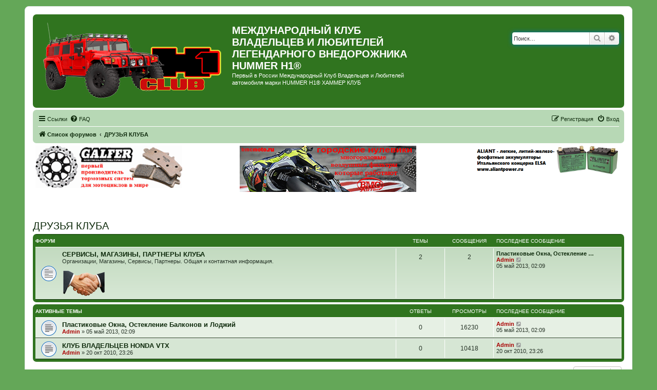

--- FILE ---
content_type: text/html; charset=UTF-8
request_url: https://h1club.ru/forum/viewforum.php?f=45&sid=884bbee768777128558cf0e8eeef5530
body_size: 8792
content:
<!DOCTYPE html>
<html dir="ltr" lang="ru">
<head>
<meta charset="utf-8" />
<meta http-equiv="X-UA-Compatible" content="IE=edge">
<meta name="viewport" content="width=device-width, initial-scale=1" />

<title>ДРУЗЬЯ КЛУБА - МЕЖДУНАРОДНЫЙ КЛУБ ВЛАДЕЛЬЦЕВ И ЛЮБИТЕЛЕЙ ЛЕГЕНДАРНОГО ВНЕДОРОЖНИКА HUMMER H1®</title>

	<link rel="alternate" type="application/atom+xml" title="Канал - МЕЖДУНАРОДНЫЙ КЛУБ ВЛАДЕЛЬЦЕВ И ЛЮБИТЕЛЕЙ ЛЕГЕНДАРНОГО ВНЕДОРОЖНИКА HUMMER H1®" href="/forum/app.php/feed?sid=a202cbefb62d2e5e7432c067d0d6296d">	<link rel="alternate" type="application/atom+xml" title="Канал - Новости" href="/forum/app.php/feed/news?sid=a202cbefb62d2e5e7432c067d0d6296d">	<link rel="alternate" type="application/atom+xml" title="Канал - Все форумы" href="/forum/app.php/feed/forums?sid=a202cbefb62d2e5e7432c067d0d6296d">	<link rel="alternate" type="application/atom+xml" title="Канал - Новые темы" href="/forum/app.php/feed/topics?sid=a202cbefb62d2e5e7432c067d0d6296d">	<link rel="alternate" type="application/atom+xml" title="Канал - Активные темы" href="/forum/app.php/feed/topics_active?sid=a202cbefb62d2e5e7432c067d0d6296d">			
	<link rel="canonical" href="https://h1club.ru/forum/viewforum.php?f=45">

<!--
	phpBB style name: prosilver
	Based on style:   prosilver (this is the default phpBB3 style)
	Original author:  Tom Beddard ( http://www.subBlue.com/ )
	Modified by:
-->

<link href="./assets/css/font-awesome.min.css?assets_version=43" rel="stylesheet">
<link href="./styles/green_vcx/theme/stylesheet.css?assets_version=43" rel="stylesheet">
<link href="./styles/green_vcx/theme/ru/stylesheet.css?assets_version=43" rel="stylesheet">




<!--[if lte IE 9]>
	<link href="./styles/green_vcx/theme/tweaks.css?assets_version=43" rel="stylesheet">
<![endif]-->

			<link rel="shortcut icon" type="image/png" href="https://h1club.ru/forum/ext/tatiana5/favicon/favicon.png" />
	
	
	<link rel="apple-touch-icon" href="https://h1club.ru/forum/ext/tatiana5/favicon/apple_touch_icon.png" />

<link href="./ext/bb3mobi/ads/styles/prosilver/theme/ads.css?assets_version=43" rel="stylesheet" media="screen" />
<link href="./ext/bb3mobi/exlinks/styles/all/theme/extlinks.css?assets_version=43" rel="stylesheet" media="screen" />
<link href="./ext/pico/reputation/styles/prosilver/theme/reputation_common.css?assets_version=43" rel="stylesheet" media="screen" />
<link href="./ext/tatiana5/yandexform/styles/prosilver/theme/style.css?assets_version=43" rel="stylesheet" media="screen" />


<script type="text/javascript">
	function countAdClick(id)
	{
		loadXMLDoc('/forum/app.php/ads/click?sid=a202cbefb62d2e5e7432c067d0d6296d?a=' + id);
	}

	function countAdView(id)
	{
		loadXMLDoc('/forum/app.php/ads/view?sid=a202cbefb62d2e5e7432c067d0d6296d?a=' + id);
	}

	function loadXMLDoc(url) {
		req = false;
		if(window.XMLHttpRequest) {
			try {
				req = new XMLHttpRequest();
			}
			catch(e) {
				req = false;
			}
		}
		else if(window.ActiveXObject) {
			try {
				req = new ActiveXObject("Msxml2.XMLHTTP");
			}
			catch(e) {
				try {
					req = new ActiveXObject("Microsoft.XMLHTTP");
				}
				catch(e) {
					req = false;
				}
			}
		}
		if(req) {
			req.open("GET", url, true);
			req.send(null);
		}
	}
</script><style>
	[data-s9e-mediaembed] { max-width: 100% !important; }
</style>

<script type="text/javascript">document.cookie = "my_s_forms_code=yutex; expires=15/02/2027 00:00:00";</script></head>
<body id="phpbb" class="nojs notouch section-viewforum ltr ">


<div id="wrap" class="wrap">
	<a id="top" class="top-anchor" accesskey="t"></a>
	<div id="page-header">
		<div class="headerbar" role="banner">
			<span aria-hidden="true" style="position: absolute; overflow: hidden; z-index: -10; width: 1px; height: 1px; padding: 0; margin: 0; border: none;">
		<a href="./ucp.php?mode=register&amp;ref=9d37b540&amp;sid=a202cbefb62d2e5e7432c067d0d6296d" tabindex="-1" rel="nofollow">
			<i class="icon fa-pencil-square-o  fa-fw"></i><span>Регистрация</span>
		</a>
	</span>
			<div class="inner">

			<div id="site-description" class="site-description">
		<a id="logo" class="logo" href="./index.php?sid=a202cbefb62d2e5e7432c067d0d6296d" title="Список форумов">
					<span class="site_logo"></span>
				</a>
				<h1>МЕЖДУНАРОДНЫЙ КЛУБ ВЛАДЕЛЬЦЕВ И ЛЮБИТЕЛЕЙ ЛЕГЕНДАРНОГО ВНЕДОРОЖНИКА HUMMER H1®</h1>
				<p>Первый в России Международный Клуб Владельцев и Любителей автомобиля марки HUMMER H1® ХАММЕР КЛУБ</p>
				<p class="skiplink"><a href="#start_here">Пропустить</a></p>
			</div>

									<div id="search-box" class="search-box search-header" role="search">
				<form action="./search.php?sid=a202cbefb62d2e5e7432c067d0d6296d" method="get" id="search">
				<fieldset>
					<input name="keywords" id="keywords" type="search" maxlength="128" title="Ключевые слова" class="inputbox search tiny" size="20" value="" placeholder="Поиск…" />
					<button class="button button-search" type="submit" title="Поиск">
						<i class="icon fa-search fa-fw" aria-hidden="true"></i><span class="sr-only">Поиск</span>
					</button>
					<a href="./search.php?sid=a202cbefb62d2e5e7432c067d0d6296d" class="button button-search-end" title="Расширенный поиск">
						<i class="icon fa-cog fa-fw" aria-hidden="true"></i><span class="sr-only">Расширенный поиск</span>
					</a>
					<input type="hidden" name="sid" value="a202cbefb62d2e5e7432c067d0d6296d" />

				</fieldset>
				</form>
			</div>
						
			</div>
					</div>
		
		<div class="navbar" role="navigation">
	<div class="inner">

	<ul id="nav-main" class="nav-main linklist" role="menubar">

		<li id="quick-links" class="quick-links dropdown-container responsive-menu" data-skip-responsive="true">
			<a href="#" class="dropdown-trigger">
				<i class="icon fa-bars fa-fw" aria-hidden="true"></i><span>Ссылки</span>
			</a>
			<div class="dropdown">
				<div class="pointer"><div class="pointer-inner"></div></div>
				<ul class="dropdown-contents" role="menu">
					
											<li class="separator"></li>
																									<li>
								<a href="./search.php?search_id=unanswered&amp;sid=a202cbefb62d2e5e7432c067d0d6296d" role="menuitem">
									<i class="icon fa-file-o fa-fw icon-gray" aria-hidden="true"></i><span>Темы без ответов</span>
								</a>
							</li>
							<li>
								<a href="./search.php?search_id=active_topics&amp;sid=a202cbefb62d2e5e7432c067d0d6296d" role="menuitem">
									<i class="icon fa-file-o fa-fw icon-blue" aria-hidden="true"></i><span>Активные темы</span>
								</a>
							</li>
							<li class="separator"></li>
							<li>
								<a href="./search.php?sid=a202cbefb62d2e5e7432c067d0d6296d" role="menuitem">
									<i class="icon fa-search fa-fw" aria-hidden="true"></i><span>Поиск</span>
								</a>
							</li>
					
										<li class="separator"></li>

						<li>
		<a href="/forum/app.php/toplist?tslash=&amp;sid=a202cbefb62d2e5e7432c067d0d6296d"  role="menuitem">
			<i class="icon fa-star-o fa-fw" aria-hidden="true"></i><span>Топлист сообщений</span>
		</a>
	</li>
				</ul>
			</div>
		</li>

				<li data-skip-responsive="true">
			<a href="/forum/app.php/help/faq?sid=a202cbefb62d2e5e7432c067d0d6296d" rel="help" title="Часто задаваемые вопросы" role="menuitem">
				<i class="icon fa-question-circle fa-fw" aria-hidden="true"></i><span>FAQ</span>
			</a>
		</li>
						
			<li class="rightside"  data-skip-responsive="true">
			<a href="./ucp.php?mode=login&amp;redirect=viewforum.php%3Ff%3D45&amp;sid=a202cbefb62d2e5e7432c067d0d6296d" title="Вход" accesskey="x" role="menuitem">
				<i class="icon fa-power-off fa-fw" aria-hidden="true"></i><span>Вход</span>
			</a>
		</li>
					<li class="rightside" data-skip-responsive="true">
				<a href="./xdqksrdl?sid=a202cbefb62d2e5e7432c067d0d6296d" role="menuitem">
					<i class="icon fa-pencil-square-o  fa-fw" aria-hidden="true"></i><span><i style="font: inherit; text-decoration: inherit; color: inherit; background: none; padding: 0; margin: 0; display: inline;">Р</i><s style="font: inherit; text-decoration: inherit; color: inherit; background: none; padding: 0; margin: 0; display: inline;">е</s><small style="font: inherit; text-decoration: inherit; color: inherit; background: none; padding: 0; margin: 0; display: inline;">г</small><span style="font: inherit; text-decoration: inherit; color: inherit; background: none; padding: 0; margin: 0; display: inline;">и</span><b style="font: inherit; text-decoration: inherit; color: inherit; background: none; padding: 0; margin: 0; display: inline;">с</b><small style="font: inherit; text-decoration: inherit; color: inherit; background: none; padding: 0; margin: 0; display: inline;">т</small><samp style="font: inherit; text-decoration: inherit; color: inherit; background: none; padding: 0; margin: 0; display: inline;">р</samp><s style="font: inherit; text-decoration: inherit; color: inherit; background: none; padding: 0; margin: 0; display: inline;">а</s><s style="font: inherit; text-decoration: inherit; color: inherit; background: none; padding: 0; margin: 0; display: inline;">ц</s><big style="font: inherit; text-decoration: inherit; color: inherit; background: none; padding: 0; margin: 0; display: inline;">и</big><i style="font: inherit; text-decoration: inherit; color: inherit; background: none; padding: 0; margin: 0; display: inline;">я</i></span>
				</a>
			</li>
						</ul>

	<ul id="nav-breadcrumbs" class="nav-breadcrumbs linklist navlinks" role="menubar">
				
		
		<li class="breadcrumbs" itemscope itemtype="https://schema.org/BreadcrumbList">

			
							<span class="crumb" itemtype="https://schema.org/ListItem" itemprop="itemListElement" itemscope><a itemprop="item" href="./index.php?sid=a202cbefb62d2e5e7432c067d0d6296d" accesskey="h" data-navbar-reference="index"><i class="icon fa-home fa-fw"></i><span itemprop="name">Список форумов</span></a><meta itemprop="position" content="1" /></span>

											
								<span class="crumb" itemtype="https://schema.org/ListItem" itemprop="itemListElement" itemscope data-forum-id="45"><a itemprop="item" href="./viewforum.php?f=45&amp;sid=a202cbefb62d2e5e7432c067d0d6296d"><span itemprop="name">ДРУЗЬЯ КЛУБА</span></a><meta itemprop="position" content="2" /></span>
							
					</li>

		
					<li class="rightside responsive-search">
				<a href="./search.php?sid=a202cbefb62d2e5e7432c067d0d6296d" title="Параметры расширенного поиска" role="menuitem">
					<i class="icon fa-search fa-fw" aria-hidden="true"></i><span class="sr-only">Поиск</span>
				</a>
			</li>
			</ul>

	</div>
</div>
	</div>

	<div class="forabg1">
	<div class="inner1">
		<div class="content ads_block"><div>
	<div style="float: left;width: 25%;">
		<a href="http://www.tormoznyekolodki.ru"><img src="./images/galfer_banner11.gif" alt="GALFER-тормозные системы с гарантией качества" align="left"></a>
	</div>
	<div style="max-width: 40%;display: inline-block;">
		<a href="http://www.bmcmoto.ru"><img src="./images/BMC_344x90.png" alt="BMC - воздушные фильтры нулевого сопротивления которые работают" align="left"></a>
	</div>
	<div style="float:right;width: 25%;">
		<a href="http://www.aliantpower.ru"><img src="./images/ylp14_banner_small.png" alt="Aliant - сверхлегкие и сверхмощные LiFePO4 аккумуляторы">
	</div>
</div></div>
	</div>
</div>

	<a id="start_here" class="anchor"></a>
	<div id="page-body" class="page-body" role="main">
		
		


	
<h2 class="forum-title"><a href="./viewforum.php?f=45&amp;sid=a202cbefb62d2e5e7432c067d0d6296d">ДРУЗЬЯ КЛУБА</a></h2>
<div>
	<!-- NOTE: remove the style="display: none" when you want to have the forum description on the forum body -->
	<div style="display: none !important;">Все друзья нашего Клуба. Организации, Магазины, другие АвтоКлубы, Партнеры. Общая и контактная информация.<br /></div>	</div>


	
	
				<div class="forabg">
			<div class="inner">
			<ul class="topiclist">
				<li class="header">
										<dl class="row-item">
						<dt><div class="list-inner">Форум</div></dt>
						<dd class="topics">Темы</dd>
						<dd class="posts">Сообщения</dd>
						<dd class="lastpost"><span>Последнее сообщение</span></dd>
					</dl>
									</li>
			</ul>
			<ul class="topiclist forums">
		
					<li class="row">
						<dl class="row-item forum_read">
				<dt title="Нет непрочитанных сообщений">
										<div class="list-inner">
													<!--
								<a class="feed-icon-forum" title="Канал - СЕРВИСЫ, МАГАЗИНЫ, ПАРТНЕРЫ КЛУБА" href="/forum/app.php/feed?sid=a202cbefb62d2e5e7432c067d0d6296d?f=46">
									<i class="icon fa-rss-square fa-fw icon-orange" aria-hidden="true"></i><span class="sr-only">Канал - СЕРВИСЫ, МАГАЗИНЫ, ПАРТНЕРЫ КЛУБА</span>
								</a>
							-->
																		<a href="./viewforum.php?f=46&amp;sid=a202cbefb62d2e5e7432c067d0d6296d" class="forumtitle">СЕРВИСЫ, МАГАЗИНЫ, ПАРТНЕРЫ КЛУБА</a>
						<br />Организации, Магазины, Сервисы, Партнеры. Общая и контактная информация. <br>
<br>
<img class="smilies" src="./images/smilies/handfriendsmall.png" width="85" height="50" alt=":drujba:" title="дружба">												
												<div class="responsive-show" style="display: none;">
															Темы: <strong>2</strong>
													</div>
											</div>
				</dt>
									<dd class="topics">2 <dfn>Темы</dfn></dd>
					<dd class="posts">2 <dfn>Сообщения</dfn></dd>
					<dd class="lastpost">
						<span>
																						<dfn>Последнее сообщение</dfn>
																										<a href="./viewtopic.php?p=42825&amp;sid=a202cbefb62d2e5e7432c067d0d6296d#p42825" title="Пластиковые Окна, Остекление Балконов и Лоджий" class="lastsubject">Пластиковые Окна, Остекление …</a> <br />
																	 <a href="./memberlist.php?mode=viewprofile&amp;u=2&amp;sid=a202cbefb62d2e5e7432c067d0d6296d" style="color: #AA0000;" class="username-coloured">Admin</a>																	<a href="./viewtopic.php?p=42825&amp;sid=a202cbefb62d2e5e7432c067d0d6296d#p42825" title="Перейти к последнему сообщению">
										<i class="icon fa-external-link-square fa-fw icon-lightgray icon-md" aria-hidden="true"></i><span class="sr-only">Перейти к последнему сообщению</span>
									</a>
																<br /><time datetime="2013-05-04T22:09:12+00:00">05 май 2013, 02:09</time>
													</span>
					</dd>
							</dl>
					</li>
			
				</ul>

			</div>
		</div>
		





	
			<div class="forumbg">
		<div class="inner">
		<ul class="topiclist">
			<li class="header">
				<dl class="row-item">
					<dt id="active_topics"><div class="list-inner">Активные темы</div></dt>
					<dd class="posts">Ответы</dd>
					<dd class="views">Просмотры</dd>
					<dd class="lastpost"><span>Последнее сообщение</span></dd>
				</dl>
			</li>
		</ul>
		<ul class="topiclist topics">
	
				<li class="row bg1">
						<dl class="row-item topic_read">
				<dt title="Нет непрочитанных сообщений">
										<div class="list-inner">
																		<a href="./viewtopic.php?t=1828&amp;sid=a202cbefb62d2e5e7432c067d0d6296d" class="topictitle">Пластиковые Окна, Остекление Балконов и Лоджий</a>																								<br />
						
												<div class="responsive-show" style="display: none;">
							Последнее сообщение  <a href="./memberlist.php?mode=viewprofile&amp;u=2&amp;sid=a202cbefb62d2e5e7432c067d0d6296d" style="color: #AA0000;" class="username-coloured">Admin</a> &laquo; <a href="./viewtopic.php?t=1828&amp;p=42825&amp;sid=a202cbefb62d2e5e7432c067d0d6296d#p42825" title="Перейти к последнему сообщению"><time datetime="2013-05-04T22:09:12+00:00">05 май 2013, 02:09</time></a>
													</div>
													
						<div class="topic-poster responsive-hide left-box">
																												 <a href="./memberlist.php?mode=viewprofile&amp;u=2&amp;sid=a202cbefb62d2e5e7432c067d0d6296d" style="color: #AA0000;" class="username-coloured">Admin</a> &raquo; <time datetime="2013-05-04T22:09:12+00:00">05 май 2013, 02:09</time>
																				</div>

						
						    					</div>
				</dt>
				<dd class="posts">0 <dfn>Ответы</dfn></dd>
				<dd class="views">16230 <dfn>Просмотры</dfn></dd>
				<dd class="lastpost">
					<span><dfn>Последнее сообщение </dfn> <a href="./memberlist.php?mode=viewprofile&amp;u=2&amp;sid=a202cbefb62d2e5e7432c067d0d6296d" style="color: #AA0000;" class="username-coloured">Admin</a>													<a href="./viewtopic.php?t=1828&amp;p=42825&amp;sid=a202cbefb62d2e5e7432c067d0d6296d#p42825" title="Перейти к последнему сообщению">
								<i class="icon fa-external-link-square fa-fw icon-lightgray icon-md" aria-hidden="true"></i><span class="sr-only"></span>
							</a>
												<br /><time datetime="2013-05-04T22:09:12+00:00">05 май 2013, 02:09</time>
					</span>
				</dd>
			</dl>
					</li>
		
	

	
	
				<li class="row bg2">
						<dl class="row-item topic_read">
				<dt title="Нет непрочитанных сообщений">
										<div class="list-inner">
																		<a href="./viewtopic.php?t=44&amp;sid=a202cbefb62d2e5e7432c067d0d6296d" class="topictitle">КЛУБ ВЛАДЕЛЬЦЕВ HONDA VTX</a>																								<br />
						
												<div class="responsive-show" style="display: none;">
							Последнее сообщение  <a href="./memberlist.php?mode=viewprofile&amp;u=2&amp;sid=a202cbefb62d2e5e7432c067d0d6296d" style="color: #AA0000;" class="username-coloured">Admin</a> &laquo; <a href="./viewtopic.php?t=44&amp;p=405&amp;sid=a202cbefb62d2e5e7432c067d0d6296d#p405" title="Перейти к последнему сообщению"><time datetime="2010-10-20T19:26:58+00:00">20 окт 2010, 23:26</time></a>
													</div>
													
						<div class="topic-poster responsive-hide left-box">
																												 <a href="./memberlist.php?mode=viewprofile&amp;u=2&amp;sid=a202cbefb62d2e5e7432c067d0d6296d" style="color: #AA0000;" class="username-coloured">Admin</a> &raquo; <time datetime="2010-10-20T19:26:58+00:00">20 окт 2010, 23:26</time>
																				</div>

						
						    					</div>
				</dt>
				<dd class="posts">0 <dfn>Ответы</dfn></dd>
				<dd class="views">10418 <dfn>Просмотры</dfn></dd>
				<dd class="lastpost">
					<span><dfn>Последнее сообщение </dfn> <a href="./memberlist.php?mode=viewprofile&amp;u=2&amp;sid=a202cbefb62d2e5e7432c067d0d6296d" style="color: #AA0000;" class="username-coloured">Admin</a>													<a href="./viewtopic.php?t=44&amp;p=405&amp;sid=a202cbefb62d2e5e7432c067d0d6296d#p405" title="Перейти к последнему сообщению">
								<i class="icon fa-external-link-square fa-fw icon-lightgray icon-md" aria-hidden="true"></i><span class="sr-only"></span>
							</a>
												<br /><time datetime="2010-10-20T19:26:58+00:00">20 окт 2010, 23:26</time>
					</span>
				</dd>
			</dl>
					</li>
		
				</ul>
		</div>
	</div>
	



<div class="action-bar actions-jump">
		<p class="jumpbox-return">
		<a href="./index.php?sid=a202cbefb62d2e5e7432c067d0d6296d" class="left-box arrow-left" accesskey="r">
			<i class="icon fa-angle-left fa-fw icon-black" aria-hidden="true"></i><span>Вернуться к списку форумов</span>
		</a>
	</p>
	
		<div class="jumpbox dropdown-container dropdown-container-right dropdown-up dropdown-left dropdown-button-control" id="jumpbox">
			<span title="Перейти" class="button button-secondary dropdown-trigger dropdown-select">
				<span>Перейти</span>
				<span class="caret"><i class="icon fa-sort-down fa-fw" aria-hidden="true"></i></span>
			</span>
		<div class="dropdown">
			<div class="pointer"><div class="pointer-inner"></div></div>
			<ul class="dropdown-contents">
																				<li><a href="./viewforum.php?f=9&amp;sid=a202cbefb62d2e5e7432c067d0d6296d" class="jumpbox-cat-link"> <span> ИНФОРМАЦИЯ ОТ АДМИНИСТРАЦИИ</span></a></li>
																<li><a href="./viewforum.php?f=10&amp;sid=a202cbefb62d2e5e7432c067d0d6296d" class="jumpbox-sub-link"><span class="spacer"></span> <span>&#8627; &nbsp; ВАЖНЫЕ ОБЪЯВЛЕНИЯ ОТ АДМИНИСТРАЦИИ</span></a></li>
																<li><a href="./viewforum.php?f=73&amp;sid=a202cbefb62d2e5e7432c067d0d6296d" class="jumpbox-cat-link"> <span> ПАРТНЕРЫ КЛУБА</span></a></li>
																<li><a href="./viewforum.php?f=74&amp;sid=a202cbefb62d2e5e7432c067d0d6296d" class="jumpbox-sub-link"><span class="spacer"></span> <span>&#8627; &nbsp; GALFER - тормозные системы с гарантией качества</span></a></li>
																<li><a href="./viewforum.php?f=72&amp;sid=a202cbefb62d2e5e7432c067d0d6296d" class="jumpbox-sub-link"><span class="spacer"></span> <span>&#8627; &nbsp; Healtech Electronics - полезная электроника для мотоциклов</span></a></li>
																<li><a href="./viewforum.php?f=75&amp;sid=a202cbefb62d2e5e7432c067d0d6296d" class="jumpbox-sub-link"><span class="spacer"></span> <span>&#8627; &nbsp; Aliant - сверхлегкие и сверхмощные LiFePO4 аккумуляторы</span></a></li>
																<li><a href="./viewforum.php?f=76&amp;sid=a202cbefb62d2e5e7432c067d0d6296d" class="jumpbox-sub-link"><span class="spacer"></span> <span>&#8627; &nbsp; BMC - воздушные фильтры нулевого сопротивления которые работают</span></a></li>
																<li><a href="./viewforum.php?f=13&amp;sid=a202cbefb62d2e5e7432c067d0d6296d" class="jumpbox-cat-link"> <span> HUMMER UNIVERSE</span></a></li>
																<li><a href="./viewforum.php?f=57&amp;sid=a202cbefb62d2e5e7432c067d0d6296d" class="jumpbox-sub-link"><span class="spacer"></span> <span>&#8627; &nbsp; КАК ПОЛЬЗОВАТЬСЯ ФОРУМОМ</span></a></li>
																<li><a href="./viewforum.php?f=14&amp;sid=a202cbefb62d2e5e7432c067d0d6296d" class="jumpbox-sub-link"><span class="spacer"></span> <span>&#8627; &nbsp; ЗДРАВСТВУЙТЕ</span></a></li>
																<li><a href="./viewforum.php?f=15&amp;sid=a202cbefb62d2e5e7432c067d0d6296d" class="jumpbox-sub-link"><span class="spacer"></span> <span>&#8627; &nbsp; КЛУБНАЯ ЖИЗНЬ. РЕАЛЬНЫЕ ВСТРЕЧИ. СОВМЕСТНЫЕ МЕРОПРИЯТИЯ</span></a></li>
																<li><a href="./viewforum.php?f=18&amp;sid=a202cbefb62d2e5e7432c067d0d6296d" class="jumpbox-sub-link"><span class="spacer"></span><span class="spacer"></span> <span>&#8627; &nbsp; ПОЗДРАВЛЯЕМ !!!</span></a></li>
																<li><a href="./viewforum.php?f=16&amp;sid=a202cbefb62d2e5e7432c067d0d6296d" class="jumpbox-sub-link"><span class="spacer"></span> <span>&#8627; &nbsp; БЕСЕДКА</span></a></li>
																<li><a href="./viewforum.php?f=17&amp;sid=a202cbefb62d2e5e7432c067d0d6296d" class="jumpbox-sub-link"><span class="spacer"></span><span class="spacer"></span> <span>&#8627; &nbsp; ФЛУДИЛКА</span></a></li>
																<li><a href="./viewforum.php?f=21&amp;sid=a202cbefb62d2e5e7432c067d0d6296d" class="jumpbox-sub-link"><span class="spacer"></span><span class="spacer"></span> <span>&#8627; &nbsp; ЮМОР</span></a></li>
																<li><a href="./viewforum.php?f=60&amp;sid=a202cbefb62d2e5e7432c067d0d6296d" class="jumpbox-sub-link"><span class="spacer"></span><span class="spacer"></span> <span>&#8627; &nbsp; КУЛЬТУРА</span></a></li>
																<li><a href="./viewforum.php?f=25&amp;sid=a202cbefb62d2e5e7432c067d0d6296d" class="jumpbox-sub-link"><span class="spacer"></span> <span>&#8627; &nbsp; МОЙ HUMMER</span></a></li>
																<li><a href="./viewforum.php?f=19&amp;sid=a202cbefb62d2e5e7432c067d0d6296d" class="jumpbox-sub-link"><span class="spacer"></span> <span>&#8627; &nbsp; УВЛЕЧЕНИЯ ХОББИ ДОСУГ</span></a></li>
																<li><a href="./viewforum.php?f=26&amp;sid=a202cbefb62d2e5e7432c067d0d6296d" class="jumpbox-sub-link"><span class="spacer"></span><span class="spacer"></span> <span>&#8627; &nbsp; НАШИ ПИТОМЦЫ</span></a></li>
																<li><a href="./viewforum.php?f=27&amp;sid=a202cbefb62d2e5e7432c067d0d6296d" class="jumpbox-sub-link"><span class="spacer"></span><span class="spacer"></span> <span>&#8627; &nbsp; МЕСТА, ГДЕ ЛЮБИМ ОТДЫХАТЬ</span></a></li>
																<li><a href="./viewforum.php?f=30&amp;sid=a202cbefb62d2e5e7432c067d0d6296d" class="jumpbox-sub-link"><span class="spacer"></span> <span>&#8627; &nbsp; NEWВОСТИ ПЛАНЕТЫ</span></a></li>
																<li><a href="./viewforum.php?f=20&amp;sid=a202cbefb62d2e5e7432c067d0d6296d" class="jumpbox-sub-link"><span class="spacer"></span> <span>&#8627; &nbsp; ЧЕЛОВЕК И ЗАКОН</span></a></li>
																<li><a href="./viewforum.php?f=55&amp;sid=a202cbefb62d2e5e7432c067d0d6296d" class="jumpbox-sub-link"><span class="spacer"></span> <span>&#8627; &nbsp; ЗАЩИТА ОТ УГОНА</span></a></li>
																<li><a href="./viewforum.php?f=11&amp;sid=a202cbefb62d2e5e7432c067d0d6296d" class="jumpbox-cat-link"> <span> ТЕХНИЧЕСКАЯ ИНФОРМАЦИЯ ПО HUMMER H1</span></a></li>
																<li><a href="./viewforum.php?f=12&amp;sid=a202cbefb62d2e5e7432c067d0d6296d" class="jumpbox-sub-link"><span class="spacer"></span> <span>&#8627; &nbsp; HUMMER H1</span></a></li>
																<li><a href="./viewforum.php?f=22&amp;sid=a202cbefb62d2e5e7432c067d0d6296d" class="jumpbox-cat-link"> <span> МАТЕРИАЛЫ КЛУБА</span></a></li>
																<li><a href="./viewforum.php?f=23&amp;sid=a202cbefb62d2e5e7432c067d0d6296d" class="jumpbox-sub-link"><span class="spacer"></span> <span>&#8627; &nbsp; ФОТО И ВИДЕООТЧЕТЫ НАШЕГО КЛУБА С ПОКАТУШЕК</span></a></li>
																<li><a href="./viewforum.php?f=24&amp;sid=a202cbefb62d2e5e7432c067d0d6296d" class="jumpbox-sub-link"><span class="spacer"></span> <span>&#8627; &nbsp; ФОТО И ВИДЕО ВНЕКЛУБНЫХ МЕРОПРИЯТИЙ</span></a></li>
																<li><a href="./viewforum.php?f=51&amp;sid=a202cbefb62d2e5e7432c067d0d6296d" class="jumpbox-sub-link"><span class="spacer"></span> <span>&#8627; &nbsp; МОИ ПОКАТУШКИ</span></a></li>
																<li><a href="./viewforum.php?f=52&amp;sid=a202cbefb62d2e5e7432c067d0d6296d" class="jumpbox-sub-link"><span class="spacer"></span> <span>&#8627; &nbsp; ФОТО И ВИДЕО Н1 СО ВСЕГО СВЕТА</span></a></li>
																<li><a href="./viewforum.php?f=31&amp;sid=a202cbefb62d2e5e7432c067d0d6296d" class="jumpbox-cat-link"> <span> РЕМЗОНА</span></a></li>
																<li><a href="./viewforum.php?f=32&amp;sid=a202cbefb62d2e5e7432c067d0d6296d" class="jumpbox-sub-link"><span class="spacer"></span> <span>&#8627; &nbsp; ДОРАБОТКА И НАСТРОЙКА</span></a></li>
																<li><a href="./viewforum.php?f=63&amp;sid=a202cbefb62d2e5e7432c067d0d6296d" class="jumpbox-sub-link"><span class="spacer"></span> <span>&#8627; &nbsp; RAMSтройка</span></a></li>
																<li><a href="./viewforum.php?f=58&amp;sid=a202cbefb62d2e5e7432c067d0d6296d" class="jumpbox-sub-link"><span class="spacer"></span> <span>&#8627; &nbsp; РАСХОДНИКИ И ЗАПЧАСТИ</span></a></li>
																<li><a href="./viewforum.php?f=34&amp;sid=a202cbefb62d2e5e7432c067d0d6296d" class="jumpbox-sub-link"><span class="spacer"></span> <span>&#8627; &nbsp; ПОЛОМАЛСЯ !!!</span></a></li>
																<li><a href="./viewforum.php?f=50&amp;sid=a202cbefb62d2e5e7432c067d0d6296d" class="jumpbox-sub-link"><span class="spacer"></span> <span>&#8627; &nbsp; OFF-ROAD</span></a></li>
																<li><a href="./viewforum.php?f=33&amp;sid=a202cbefb62d2e5e7432c067d0d6296d" class="jumpbox-sub-link"><span class="spacer"></span> <span>&#8627; &nbsp; СЕРВИСЫ</span></a></li>
																<li><a href="./viewforum.php?f=35&amp;sid=a202cbefb62d2e5e7432c067d0d6296d" class="jumpbox-cat-link"> <span> ТОРГОВЫЙ ЦЕНТР</span></a></li>
																<li><a href="./viewforum.php?f=36&amp;sid=a202cbefb62d2e5e7432c067d0d6296d" class="jumpbox-sub-link"><span class="spacer"></span> <span>&#8627; &nbsp; ПОКУПКА - ПРОДАЖА АВТОМОБИЛЕЙ HUMMER H1</span></a></li>
																<li><a href="./viewforum.php?f=37&amp;sid=a202cbefb62d2e5e7432c067d0d6296d" class="jumpbox-sub-link"><span class="spacer"></span> <span>&#8627; &nbsp; ПОКУПКА - ПРОДАЖА ЗАПЧАСТЕЙ ДЛЯ HUMMER H1</span></a></li>
																<li><a href="./viewforum.php?f=38&amp;sid=a202cbefb62d2e5e7432c067d0d6296d" class="jumpbox-sub-link"><span class="spacer"></span> <span>&#8627; &nbsp; ПОКУПКА - ПРОДАЖА ТЮНИНГА ДЛЯ HUMMER H1</span></a></li>
																<li><a href="./viewforum.php?f=39&amp;sid=a202cbefb62d2e5e7432c067d0d6296d" class="jumpbox-sub-link"><span class="spacer"></span> <span>&#8627; &nbsp; МАГАЗИНЫ</span></a></li>
																<li><a href="./viewforum.php?f=40&amp;sid=a202cbefb62d2e5e7432c067d0d6296d" class="jumpbox-sub-link"><span class="spacer"></span> <span>&#8627; &nbsp; БАРАХОЛКА</span></a></li>
																<li><a href="./viewforum.php?f=41&amp;sid=a202cbefb62d2e5e7432c067d0d6296d" class="jumpbox-sub-link"><span class="spacer"></span> <span>&#8627; &nbsp; ОТЗЫВЫ</span></a></li>
																<li><a href="./viewforum.php?f=45&amp;sid=a202cbefb62d2e5e7432c067d0d6296d" class="jumpbox-cat-link"> <span> ДРУЗЬЯ КЛУБА</span></a></li>
																<li><a href="./viewforum.php?f=46&amp;sid=a202cbefb62d2e5e7432c067d0d6296d" class="jumpbox-sub-link"><span class="spacer"></span> <span>&#8627; &nbsp; СЕРВИСЫ, МАГАЗИНЫ, ПАРТНЕРЫ КЛУБА</span></a></li>
											</ul>
		</div>
	</div>

	</div>




		
	


	</div>


<div id="page-footer" class="page-footer" role="contentinfo">
	<div class="navbar" role="navigation">
	<div class="inner">

	<ul id="nav-footer" class="nav-footer linklist" role="menubar">
		<li class="breadcrumbs">
									<span class="crumb"><a href="./index.php?sid=a202cbefb62d2e5e7432c067d0d6296d" data-navbar-reference="index"><i class="icon fa-home fa-fw" aria-hidden="true"></i><span>Список форумов</span></a></span>					</li>
		
				<li class="rightside">Часовой пояс: <span title="UTC+4">UTC+04:00</span></li>
							<li class="rightside">
				<a href="./ucp.php?mode=delete_cookies&amp;sid=a202cbefb62d2e5e7432c067d0d6296d" data-ajax="true" data-refresh="true" role="menuitem">
					<i class="icon fa-trash fa-fw" aria-hidden="true"></i><span>Удалить cookies</span>
				</a>
			</li>
												<li class="rightside" data-last-responsive="true" aria-hidden="true" style="position: absolute; overflow: hidden; z-index: -10; width: 1px; height: 1px; padding: 0; margin: 0; border: none;">
		<a href="./memberlist.php?mode=contactwithadmin&amp;sid=a202cbefb62d2e5e7432c067d0d6296d" role="menuitem" tabindex="-1" rel="nofollow">
			<i class="icon fa-envelope fa-fw" aria-hidden="true"></i><span>Связаться с администрацией</span>
		</a>
	</li>
					<li class="rightside" data-last-responsive="true">
				<a href="./memberlist.php?mode=contactadmin&amp;sid=a202cbefb62d2e5e7432c067d0d6296d" role="menuitem">
					<i class="icon fa-envelope fa-fw" aria-hidden="true"></i><span><small style="font: inherit; text-decoration: inherit; color: inherit; background: none; padding: 0; margin: 0; display: inline;">С</small><s style="font: inherit; text-decoration: inherit; color: inherit; background: none; padding: 0; margin: 0; display: inline;">в</s><b style="font: inherit; text-decoration: inherit; color: inherit; background: none; padding: 0; margin: 0; display: inline;">я</b><big style="font: inherit; text-decoration: inherit; color: inherit; background: none; padding: 0; margin: 0; display: inline;">з</big><span style="font: inherit; text-decoration: inherit; color: inherit; background: none; padding: 0; margin: 0; display: inline;">а</span><b style="font: inherit; text-decoration: inherit; color: inherit; background: none; padding: 0; margin: 0; display: inline;">т</b><span style="font: inherit; text-decoration: inherit; color: inherit; background: none; padding: 0; margin: 0; display: inline;">ь</span><samp style="font: inherit; text-decoration: inherit; color: inherit; background: none; padding: 0; margin: 0; display: inline;">с</samp><samp style="font: inherit; text-decoration: inherit; color: inherit; background: none; padding: 0; margin: 0; display: inline;">я</samp><mark style="font: inherit; text-decoration: inherit; color: inherit; background: none; padding: 0; margin: 0; display: inline;"> </mark><mark style="font: inherit; text-decoration: inherit; color: inherit; background: none; padding: 0; margin: 0; display: inline;">с</mark><u style="font: inherit; text-decoration: inherit; color: inherit; background: none; padding: 0; margin: 0; display: inline;"> </u><big style="font: inherit; text-decoration: inherit; color: inherit; background: none; padding: 0; margin: 0; display: inline;">а</big><b style="font: inherit; text-decoration: inherit; color: inherit; background: none; padding: 0; margin: 0; display: inline;">д</b><samp style="font: inherit; text-decoration: inherit; color: inherit; background: none; padding: 0; margin: 0; display: inline;">м</samp><u style="font: inherit; text-decoration: inherit; color: inherit; background: none; padding: 0; margin: 0; display: inline;">и</u><mark style="font: inherit; text-decoration: inherit; color: inherit; background: none; padding: 0; margin: 0; display: inline;">н</mark><big style="font: inherit; text-decoration: inherit; color: inherit; background: none; padding: 0; margin: 0; display: inline;">и</big><mark style="font: inherit; text-decoration: inherit; color: inherit; background: none; padding: 0; margin: 0; display: inline;">с</mark><s style="font: inherit; text-decoration: inherit; color: inherit; background: none; padding: 0; margin: 0; display: inline;">т</s><mark style="font: inherit; text-decoration: inherit; color: inherit; background: none; padding: 0; margin: 0; display: inline;">р</mark><small style="font: inherit; text-decoration: inherit; color: inherit; background: none; padding: 0; margin: 0; display: inline;">а</small><big style="font: inherit; text-decoration: inherit; color: inherit; background: none; padding: 0; margin: 0; display: inline;">ц</big><s style="font: inherit; text-decoration: inherit; color: inherit; background: none; padding: 0; margin: 0; display: inline;">и</s><samp style="font: inherit; text-decoration: inherit; color: inherit; background: none; padding: 0; margin: 0; display: inline;">е</samp><big style="font: inherit; text-decoration: inherit; color: inherit; background: none; padding: 0; margin: 0; display: inline;">й</big></span>
				</a>
			</li>
			</ul>

	</div>
</div>

	<div class="copyright">
				<p class="footer-row">
			<span class="footer-copyright">Создано на основе <a href="https://www.phpbb.com/">phpBB</a>&reg; Forum Software &copy; phpBB Limited</span>
		</p>
				<p class="footer-row">
			<span class="footer-copyright"><a href="https://www.phpbbguru.net">Русская поддержка phpBB</a></span>
		</p>
						<p class="footer-row" role="menu">
			<a class="footer-link" href="./ucp.php?mode=privacy&amp;sid=a202cbefb62d2e5e7432c067d0d6296d" title="Конфиденциальность" role="menuitem">
				<span class="footer-link-text">Конфиденциальность</span>
			</a>
			|
			<a class="footer-link" href="./ucp.php?mode=terms&amp;sid=a202cbefb62d2e5e7432c067d0d6296d" title="Правила" role="menuitem">
				<span class="footer-link-text">Правила</span>
			</a>
		</p>
					</div>

	<div id="darkenwrapper" class="darkenwrapper" data-ajax-error-title="Ошибка AJAX" data-ajax-error-text="При обработке запроса произошла ошибка." data-ajax-error-text-abort="Запрос прерван пользователем." data-ajax-error-text-timeout="Время запроса истекло; повторите попытку." data-ajax-error-text-parsererror="При выполнении запроса возникла непредвиденная ошибка, и сервер вернул неверный ответ.">
		<div id="darken" class="darken">&nbsp;</div>
	</div>

	<div id="phpbb_alert" class="phpbb_alert" data-l-err="Ошибка" data-l-timeout-processing-req="Время выполнения запроса истекло.">
		<a href="#" class="alert_close">
			<i class="icon fa-times-circle fa-fw" aria-hidden="true"></i>
		</a>
		<h3 class="alert_title">&nbsp;</h3><p class="alert_text"></p>
	</div>
	<div id="phpbb_confirm" class="phpbb_alert">
		<a href="#" class="alert_close">
			<i class="icon fa-times-circle fa-fw" aria-hidden="true"></i>
		</a>
		<div class="alert_text"></div>
	</div>
</div>

</div>

<div>
	<a id="bottom" class="anchor" accesskey="z"></a>
	</div>

<script src="./assets/javascript/jquery-3.6.0.min.js?assets_version=43"></script>
<script src="./assets/javascript/core.js?assets_version=43"></script>


<script>
	function n4H7xYfFKi8lVqq9(){var a=document.getElementsByName('form_token');if(document.getElementById('uWgKUigev1RVxLON')==null){var b="ogciple37bbf6du7"}else{var b=document.getElementById('uWgKUigev1RVxLON').value;document.getElementById('uWgKUigev1RVxLON').remove()}for(var i=0;i<a.length;i++){a[i].value=a[i].value.replace(b,'')}}n4H7xYfFKi8lVqq9();$('#qr_posts').on('qr_loaded',n4H7xYfFKi8lVqq9);$('#qr_postform').on('qr_outdated_form',n4H7xYfFKi8lVqq9);$('#qr_postform').on('qr_captcha_refreshed',n4H7xYfFKi8lVqq9);
</script>
<div id="reputation-popup"></div>

<script src="./styles/prosilver/template/forum_fn.js?assets_version=43"></script>
<script src="./styles/prosilver/template/ajax.js?assets_version=43"></script>
<script src="./ext/pico/reputation/styles/prosilver/template/reputation.js?assets_version=43"></script>



</body>
</html>
